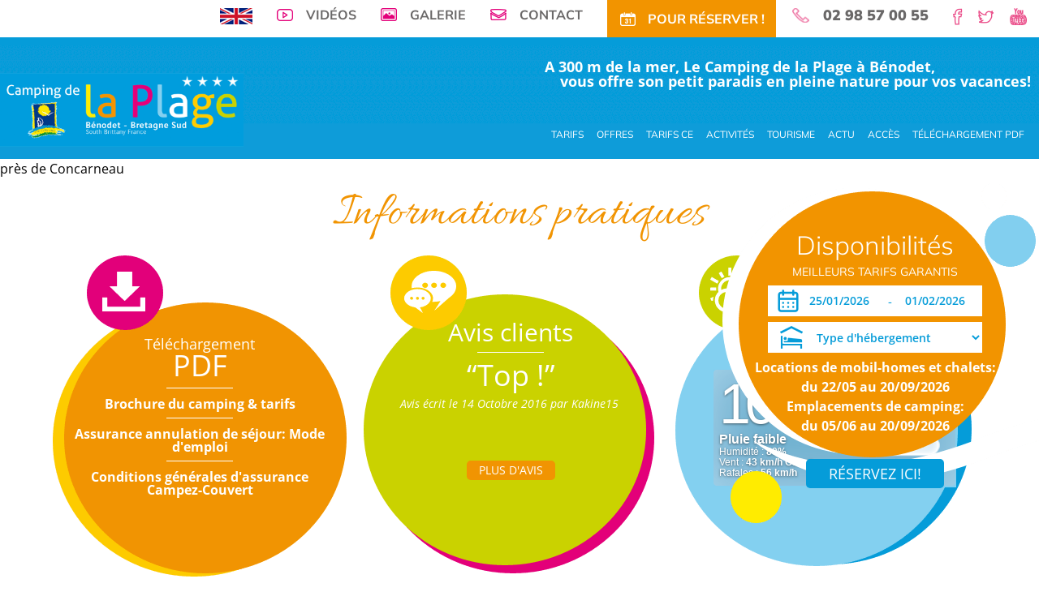

--- FILE ---
content_type: text/html; charset=utf-8
request_url: https://www.campingdelaplagebenodet.com/615-camping-3-etoiles/539-pres-de-concarneau/248-camping-de-la-plage-a-benodet-camping-4-etoiles-avec-piscines.html
body_size: 10937
content:

<!DOCTYPE html>
<!--[if lte IE 7]> <html class="ie67 ie678" lang="fr"> <![endif]-->
<!--[if IE 8]> <html class="ie8 ie678" lang="fr"> <![endif]-->
<!--[if gt IE 8]><!--> <html lang="fr"> <!--<![endif]-->
	<head><title>
	Camping de la Plage à Bénodet, camping 4 étoiles avec piscines couverte et découverte près de Concarneau - Camping la plage Benodet
</title><meta name="description" content="Réservez votre séjour tout confort à Bénodet et profitez des plages et de l'espace aquatique chauffé !  près de Concarneau - Le camping de la Plage est un camping 3 étoiles près de Concarneau qui vous propose de la location de mobil-homes ou d'emplacement de camping près de Concarneau."/>
<meta name="keywords" content="Camping de la Plage à Bénodet, camping 4 étoiles avec piscines couverte et découverte près de Concarneau"/>

		<meta name="robots" content="index,follow">
		<meta http-equiv="Content-Type" content="text/html; charset=utf-8" /><meta name="viewport" content="width=device-width, initial-scale=1.0, maximum-scale=5.0" /><meta property="og:title" content="Camping à Bénodet, Camping de la Plage*** - Camping bord de mer en Finistère - 300 m bord de mer - Camping familial" /><meta property="og:type" content="website" /><meta property="og:url" content="https://www.campingdelaplagebenodet.com/" /><meta property="og:image" content="https://www.campingdelaplagebenodet.com/img/logo.png" /><link rel="shortcut icon" href="/img/favicon.ico" type="image/x-icon" /><link rel="icon" href="/img/favicon.ico" type="image/x-icon" /><link rel="alternate" href="/rss.aspx" type="application/rss+xml" title="RSS" />
		<link href="https://en.campingdelaplagebenodet.com" hreflang="en" rel="alternate"/>
		<meta name="google-site-verification" content="aINAe21aOYg8hXNtltkLHajmEfv9n6YgjbPMsaLrI50"/>
<link rel="stylesheet" type="text/css" href="/stylesheets/libscss.css?v=1" />
		<link rel="stylesheet" type="text/css" href="/stylesheets/front_v3.less?v=10" /><link rel="stylesheet" type="text/css" href="/stylesheets/jquery-ui-1.8.16.custom.css"/>
		<!--[if lt IE 9]><script src="/js/html5.js" type="text/javascript" charset="utf-8"></script><![endif]-->
		<!--[if lt IE 9]><link href="/stylesheets/IE.less" rel="stylesheet" type="text/css" /><![endif]-->

		<!-- Ecomouest 29 -->
<script>
  (function(i,s,o,g,r,a,m){i['GoogleAnalyticsObject']=r;i[r]=i[r]||function(){
  (i[r].q=i[r].q||[]).push(arguments)},i[r].l=1*new Date();a=s.createElement(o),
  m=s.getElementsByTagName(o)[0];a.async=1;a.src=g;m.parentNode.insertBefore(a,m)
  })(window,document,'script','//www.google-analytics.com/analytics.js','ga');

  ga('create', 'UA-38155523-1', 'auto', {'allowLinker': true});
  ga('require', 'linker');
  ga('linker:autoLink', ['premium.secureholiday.net', 'www.secureholiday.net']);
  ga('send', 'pageview');
</script></head>

	<body class="interne ">
		<div id="slide_prin"></div>
		<nav id="navmobile">
			<div class="center majuscule txtcenter">
				<ul>
					
							<li><a class="selected" href="/" title="Camping de la Plage à Bénodet avec piscines couverte et découverte à 300m de la mer">Accueil</a></li>
						
							<li>
								<a href="/238-tarifs" title="Les tarifs du Camping de la Plage à Bénodet">Tarifs</a>
							</li>
						
							<li>
								<a href="/236-offres" title="Offres spéciales du Camping de la Plage à Bénodet">Offres</a>
							</li>
						
							<li>
								<a href="/297-tarifs-ce" title="Les tarifs CE du Camping de la Plage à Bénodet">Tarifs CE </a>
							</li>
						
							<li>
								<a href="/234-activites" title="Les activités de loisirs du Camping de la Plage à Bénodet">Activités</a>
							</li>
						
							<li>
								<a href="/235-tourisme" title="Tourisme en Finistère sud, près de Bénodet, Fouesnant, Concarneau">Tourisme</a>
							</li>
						
							<li>
								<a href="/237-actu" title="Les actualités du Camping de la Plage à Benodet et aux alentours">Actu</a>
							</li>
						
							<li>
								<a href="/162-acces" title="Plan d&#39;accès au Camping de la Plage à Bénodet">Accès</a>
							</li>
						
							<li>
								<a href="/241-telechargement-pdf" title="Téléchargement&lt;span>PDF&lt;/span>">Téléchargement PDF</a>
							</li>
						
				</ul>
			</div>
		</nav>
		<div id="wrapper">
			<header>
				<div id="hautheader">
					<div class="">
						<div class="droite right">
							<p id="Drapeaux" class="left">
							
									<a href="https://en.campingdelaplagebenodet.com/615-camping-3-etoiles/539-pres-de-concarneau/248-camping-de-la-plage-a-benodet-camping-4-etoiles-avec-piscines.html" title="English version" >
										<img width="40" height="20" src="/img/en.gif" alt="" />
									</a>
							
							</p>
							
								<div id="video_haut" class="left majuscule">
									<p><a href="/240-videos" Class="in autres videos" title="Galerie Vidéo du Camping de la Plage Bénodet">Vidéos</a></p>
								</div>
							

							
								<div id="photo" class="left majuscule">
									<p><a href="/239-galerie" Class="in autres" title="Sélection de photos sur le Camping de la Plage à Bénodet">Galerie</a></p>
								</div>
							

							
								<div id="contacthaut" class="left majuscule">
									<p>
										<a href="/158-contact.html" Class="in autres" title="Contactez le Camping de la Plage à Bénodet">
											Contact
										</a>
									</p>
								</div>
							

							<div id="resahaut" class="left majuscule">
								<p>
									<a class="in" href="https://reservation.secureholiday.net/fr/3223/search/" title="RESERVER" target="_blank">
										<span class="spnUn">
											Pour r&eacute;server !
										</span>
										<span class="nodisplay spnDeux">
											R&eacute;server
										</span>
									</a>
								</p>
							</div>
 

							<div id="tel" class="left">
								
									<p><a class="in" href="tel:0298570055" title="">02 98 57 00 55</a></p>
								
							</div>

							
									<div id="lienreseauxhaut" class="left">
								
									<a href="https://www.facebook.com/pages/Camping-de-la-plage-Benodet/440822759263164" rel="nofollow" target='_blank' title="Facebook"><img src="/usermedia/photo-636196444861378518-1.png" alt="Facebook" /></a>
								
									<img src="/usermedia/photo-636196445363508450-1.png" alt="Twitter" />
								
									<a href="https://www.youtube.com/channel/UCD2zk_kkUCdhMSbBYjlo5Vg" rel="nofollow" target='_blank' title="YouTube"><img src="/usermedia/photo-636196446106295208-1.png" alt="YouTube" /></a>
								
									</div>
								
							<!--div id="share" class="left oculter">
								<p class="picto"><img src="/img/share.png" alt="" /></p>
							</div-->
						</div>
					</div>
				</div>
				<div class="oculteri">
				
				
						<a href="/617-location-mobil-home.html" title="Location mobil-home"><img src="/img/pix.gif" alt="Location mobil-home"/></a>
					
						<a href="/616-camping-piscine.html" title="Camping piscine"><img src="/img/pix.gif" alt="Camping piscine"/></a>
					
						<a href="/615-camping-3-etoiles.html" title="Camping 3 étoiles"><img src="/img/pix.gif" alt="Camping 3 étoiles"/></a>
					
				
				</div>
				<div id="basheader">
					<div>
						<div id="presentation" class="left">
							<p id="logo">
								<a href="/" title="Camping de la Plage à Bénodet avec piscines couverte et découverte à 300m de la mer">
									<img width="442" height="134" src="/img/logo.png" alt="Camping de la Plage à Bénodet avec piscines couverte et découverte à 300m de la mer" />
								</a>
							</p>
						</div>
						<div class="droite right">
							<div class="haut center">
								<p class="first">A 300 m de la mer, Le Camping de la Plage à Bénodet,</p>
								<p class="second txtright">vous offre son petit paradis en pleine nature pour vos vacances!</p>
							</div>
							<nav id="menu" class="tiny-hidden">
								<ul class="ovhd">
									
									
											<li class="left">
												<a href="/238-tarifs" class="majuscule" title="Les tarifs du Camping de la Plage à Bénodet">Tarifs</a>
												 
											</li>
										
											<li class="left">
												<a href="/236-offres" class="majuscule" title="Offres spéciales du Camping de la Plage à Bénodet">Offres</a>
												 
											</li>
										
											<li class="left">
												<a href="/297-tarifs-ce" class="majuscule" title="Les tarifs CE du Camping de la Plage à Bénodet">Tarifs CE </a>
												 
											</li>
										
											<li class="left">
												<a href="/234-activites" class="majuscule" title="Les activités de loisirs du Camping de la Plage à Bénodet">Activités</a>
												 
											</li>
										
											<li class="left">
												<a href="/235-tourisme" class="majuscule" title="Tourisme en Finistère sud, près de Bénodet, Fouesnant, Concarneau">Tourisme</a>
												 
											</li>
										
											<li class="left">
												<a href="/237-actu" class="majuscule" title="Les actualités du Camping de la Plage à Benodet et aux alentours">Actu</a>
												 
											</li>
										
											<li class="left">
												<a href="/162-acces" class="majuscule" title="Plan d&#39;accès au Camping de la Plage à Bénodet">Accès</a>
												 
											</li>
										
											<li class="left">
												<a href="/241-telechargement-pdf" class="majuscule" title="Téléchargement&lt;span>PDF&lt;/span>">Téléchargement PDF</a>
												 
											</li>
										
								</ul>
							</nav>
							<div id="mobile" class="oculter">
								<p id="ouvrirmenu">
									RUBRIQUES
								</p>
							</div>
						</div>
					</div>
				</div>
			</header>
			<div id="espace">

			</div>
			<div id="Resa">
				<div id="contresa">
					
<aside id="reservation">
	<!--<form id="FormReserv" class="txtcenter" action="https://campingdelaplagebenodet.premium.secureholiday.net/reservation.asp?nc=3223&lang=fr" method="post" onsubmit="secure_holiday();" target="_blank" >-->
	<form id="FormReserv" action="https://bookingpremium.secureholiday.net/fr/3223/Search/?" method="get" onsubmit="secure_holiday();" target="_blank" >
		<div id="no_form" class="txtcenter">
			<p class="h1-like titreresa">Disponibilités</p>
			<p class="meilleurs majuscule">Meilleurs tarifs garantis</p>
			<!--p class="date">
				<label for="date_arrivee" class="oculteri">Date d'arriv&eacute;e :</label>
				<input type="text" id="date_arrivee" placeholder="Date d'arriv&eacute;e :" name="dateStart" />
			</p-->

			<!--p class="date">
				<label for="date_depart" class="oculteri">Date de d&eacute;part</label>
				<input type="text" id="date_depart" placeholder="Date de d&eacute;part" name="dateEnd" />
			</p-->

			<div class="cttDates line">
				<p class="datep datearr left">
					<input type="text" id="date_arrivee" class="date_arrivee" name="dateStart"  aria-label="Arriv&eacute;e"/>
				</p>
				
				<p class="datep datedep left">
					<span>-</span> <input type="text" id="date_depart" class="date_depart" name="dateEnd"   aria-label="D&eacute;part"/>
				</p> 
			</div>

			<p class="productTy ">
				<select name="productType" id="rec" class="TdSelectSaisie" aria-label="Type d'h&eacute;bergement">
					<option value="" selected>Type d'h&eacute;bergement</option>
					<option value="pitch">Emplacement</option>
					<option value="accommodation" >Location</option>
				</select>
			</p>			
			
			<p class="horizontal numerique oculteri">
				<label for="Sduree" class="oculteri">Nombre de nuits</label>
				<input id="Sduree" name="Sduree" placeholder="Nombre de nuits" type="number" size="1" min="1" maxlength="3" value="">
			</p>
			
			<p style="display: none"><label for="libdate">D&eacute;part</label> <span id="libdepart" class="inputInvisibleL"></span><input name="jf" id="jf" type="hidden"><input name="mf" id="mf" type="hidden"><input name="af" id="af" type="hidden"><input name="libdate" readonly id="libdate" class="inputInvisibleL" size="25" type="text"></p>
			
			<!--p class="select">
				<label for="rec" class="oculteri">Type d'h&eacute;bergement</label> 
				<select name="productType" id="rec" class="TdSelectSaisie"  aria-label="Type d'h&eacute;bergement">
					<option value="" selected>Type d'h&eacute;bergement</option>
					<option value="pitch">Emplacement</option>
					<option value="accommodation">Location</option> 
				</select>
			</p-->
		</div>

				
			<div id="precisions">
				<div>
	<p>
		<strong>Locations de mobil-homes et chalets:</strong></p>
	<p>
		<strong>du 22/05 au 20/09/2026</strong></p>
	<p>
		<strong>Emplacements de camping:</strong></p>
	<p>
		<strong>du 05/06 au 20/09/2026</strong></p>
</div>
<p>
	&nbsp;</p>

			</div>
		

		<p class="bouton"><input class="reserver" id="submit-resa" type="submit" value="R&eacute;servez ici!"/></p>
		<input type="hidden" name="re" id="SecureHoliday" value="" />
	</form>
</aside>
				</div>
			</div>
			<section id="main">

				
		<!--Recopier le DetailTemplate général et insérer ce NodeControl dans le titre de l'article -->
		près de Concarneau
	


			</section>

			<footer>
				<div id="hautfooter">
					<div class="center txtcenter">
						<div class="haut">
							<p class="titre">Informations pratiques</p>
						</div>
						<div class="conthaut ovhd">
							
									<div id="Documents" class="left w33">
										<div>
											<p class="titre">Téléchargement<span>PDF</span></p>
											<div class="liens">
								
									<p><a href="/usermedia/document-fr-639029763015140115-2.pdf" target="_blank" title="Brochure du camping & tarifs ">Brochure du camping & tarifs </a></p>
								
									<p><a href="/usermedia/document-fr-639032227670577589-2.pdf" target="_blank" title="Assurance annulation de séjour: Mode d'emploi">Assurance annulation de séjour: Mode d'emploi</a></p>
								
									<p><a href="/usermedia/document-fr-639034110380223081-2.pdf" target="_blank" title="Conditions générales d'assurance Campez-Couvert ">Conditions générales d'assurance Campez-Couvert </a></p>
								
											</div>
										</div>
									</div>
								
							
									<div id="avis" class="left w33">
										<div>
											<p class="titre">Avis clients</p>
											<div class="contslide cycle-slideshow" data-cycle-timeout="5000" data-cycle-slides="> article">
								
									<article>
										<div class="text txtcenter">
											<h3><a href="/2639-avis-clients/2640-top.html" title="“Top !”">“Top !”</a></h3>
											<div class="st1">Avis écrit le 14 Octobre 2016 par Kakine15&nbsp;</div>
											<div class="accr">&nbsp;</div>
										</div>
									</article>
								
									<article>
										<div class="text txtcenter">
											<h3><a href="/2639-avis-clients/2641-bon-emplacement-piscines-ludiques.html" title="“Bon emplacement, piscines ludiques”">“Bon emplacement, piscines ludiques”</a></h3>
											<div class="st1">Avis écrit le 05 Octobre 2016 par Nicolas C&nbsp;</div>
											<div class="accr">&nbsp;</div>
										</div>
									</article>
								
									<article>
										<div class="text txtcenter">
											<h3><a href="/2639-avis-clients/3562-superbe-camping.html" title="“Superbe camping”">“Superbe camping”</a></h3>
											<div class="st1">Avis écrit le 30 Août 2016 par Aircross59&nbsp;</div>
											<div class="accr">&nbsp;</div>
										</div>
									</article>
								
									<article>
										<div class="text txtcenter">
											<h3><a href="/2639-avis-clients/3564-vivement-les-prochaines-vacances.html" title="“Vivement les prochaines vacances”">“Vivement les prochaines vacances”</a></h3>
											<div class="st1">Avis écrit le 05 Octobre 2016 par Christine D&nbsp;</div>
											<div class="accr">&nbsp;</div>
										</div>
									</article>
								
											</div>
											<div class="bas">
												<p class="detail majuscule"><a href="/2639-avis-clients" class="autres" title="Avis clients">Plus d'Avis</a></p>
											</div>
										</div>
									</div>
								

							<div id="meteo" class="right w33">
								<div>
									<p class="titre">M&eacute;t&eacute;o</p>
									<div class="cont">
										<div id="cont_MjkwMDZ8MXwyfDF8M3w4M2NmZjB8MXxGRkZGRkZ8Y3wx">
											<iframe title="M&eacute;t&eacute;o" id="MjkwMDZ8MXwyfDF8M3w4M2NmZjB8MXxGRkZGRkZ8Y3wx" scrolling="no" name="frame" height="146" width="300" style="border: none; overflow: hidden;" loading="lazy" data-lazy-src="https://widget.meteocity.com/MjkwMDZ8MXwyfDF8M3w4M2NmZjB8MXxGRkZGRkZ8Y3wx/" class="lazyload lazy"  data-cmp-ab="2" ></iframe>
										</div>

											<!--div id="spa_MjkwMDZ8MXwyfDF8M3w4M2NmZjB8MXxGRkZGRkZ8Y3wx"><a id="a_MjkwMDZ8MXwyfDF8M3w4M2NmZjB8MXxGRkZGRkZ8Y3wx" href="https://www.meteocity.com/france/benodet_v29006/" target="_blank" style="color:#333;text-decoration:none;">Météo Bénodet</a> ©<a href="https://www.meteocity.com">meteocity.com</a></div><script type="text/javascript" src="https://widget.meteocity.com/js/MjkwMDZ8MXwyfDF8M3w4M2NmZjB8MXxGRkZGRkZ8Y3wx"></script></div--> 
									</div>
								</div>
							</div>
						</div>
					</div>
				</div>

				<div class="center avisGoogle">
					<h2 class="txt-purple lato bold">
						Avis  Camping de la Plage à Bénodet, camping 4 étoiles avec piscines couverte et découverte
							</a> 
						
					</h2>

					<div class="cttAvis">
						<div data-cmp-ab="2" class="elfsight-app-b77d9221-7a03-4a9b-bdbd-89709d18483a" data-elfsight-app-lazy></div>
					</div>
				</div> 


				<div id="milieufooter">
					<div class="mw1300p center">
						<div class="ovhd">
							<div id="gauchefooter" class="left w40">
								<div class="ovhd">
									<div id="logobas" class="left w100">
										<p id="logo2"><a href="/" title="Camping de la Plage à Bénodet avec piscines couverte et découverte à 300m de la mer"><img src="/img/logo.png" alt="Camping de la Plage à Bénodet avec piscines couverte et découverte à 300m de la mer" /></a></p>
									</div>
									<div class="droite right">
										<div id="Adresse">
											
												<p>20 rue du Poulquer</p>
												<p>29950 Bénodet  FRANCE</p>
												<p><a href="tel:0298570055" title="">T&eacute;l : 02 98 57 00 55</a></p>
												<p></p>
												<p><a href="/158-contact.html" title="laplagebenodet@orange.fr">E.mail : laplagebenodet@orange.fr</a></p>
											
										</div>
										
												<div id="lienreseaux" class="">
											
												<a href="https://www.facebook.com/pages/Camping-de-la-plage-Benodet/440822759263164" rel="nofollow" target='_blank' title="Facebook"><img src="/usermedia/photo-636196445009401847-1.png" alt="Facebook" /></a>
											
												<img src="/usermedia/photo-636196445489167858-1.png" alt="Twitter" />
											
												<a href="https://plus.google.com/u/0/117856735315855589118" rel="nofollow" target='_blank' title="Google +"><img src="/usermedia/photo-636196445895597549-1.png" alt="Google +" /></a>
											
												<a href="https://www.youtube.com/channel/UCD2zk_kkUCdhMSbBYjlo5Vg" rel="nofollow" target='_blank' title="YouTube"><img src="/usermedia/photo-636196446279895524-1.png" alt="YouTube" /></a>
											
												</div>
											
									</div>
								</div>
							</div>

							<div id="centrefooter" class="left w40">
								<div>
									<div id="carte">

										<iframe title="Google Map" class="lazyload lazy mapsGoogle ggMap" loading="lazy" data-lazy-src="https://www.google.com/maps/embed?pb=!1m14!1m8!1m3!1d171297.18649319178!2d-4.229421947712053!3d47.868287000000024!3m2!1i1024!2i768!4f13.1!3m3!1m2!1s0x0%3A0x2c0835abf40302a8!2sCamping+de+la+Plage+*2A*2A*2A!5e0!3m2!1sfr!2sfr!4v1487330644898" width="100%" height="300" frameborder="0" sandbox="allow-scripts allow-popups allow-pointer-lock allow-forms allow-same-origin" allowfullscreen></iframe>

									</div>
								</div>
							</div>

							<div id="droitefooter" class="left w20">
								<div>
									<div id="aviswid" style="">
										<div id="filtreavis" style="">
										</div> 
										<div id="widgets-avis" style="" class="line">
											<!--div style="float:left">
												<div id="wid_c2be" class="phone-hidden tiny-hidden">
													<iframe data-cmp-ab="2" title="Avis Camping de la Plage" sandbox="allow-scripts allow-popups allow-pointer-lock allow-forms allow-same-origin" width="200" height="200" src="https://www.camping2be.com/widget/3223" scrolling="no"></iframe> 
												</div>
											</div-->
											<div >
												<div id="TA_excellent276" class="TA_excellent">
													<a target="_blank" href="https://www.tripadvisor.fr/Hotel_Review-g196525-d3980358-Reviews-Camping_La_Plage_Benodet-Benodet_Finistere_Brittany.html" title="Tripadvisor - Camping La Plage Benodet">
														<img src="/img/tripadvisor.png" alt="Tripadvisor - Camping La Plage Benodet">
													</a> 
												</div>
											</div>
										</div>
									</div> 
								</div>
							</div>
						</div>

						
								<div id="lienautres" class="">
							
								<img src="[data-uri]" data-lazy-src="/usermedia/photo-636196444075276385-1.jpg?h=48" alt="ANCV" />
							
								<img src="[data-uri]" data-lazy-src="/usermedia/photo-636196444205363292-1.jpg?h=48" alt="WiFi" />
							
								<img src="[data-uri]" data-lazy-src="/usermedia/photo-636203301546781773-1.JPG?h=48" alt="En famille" />
							
								<img src="[data-uri]" data-lazy-src="/usermedia/photo-636777916145858240-1.png?h=48" alt="FFCC" />
							
								<a href="https://itirando.bzh/" rel="nofollow" target='_blank' title="Itirando site pour randonnées"><img src="[data-uri]" data-lazy-src="/usermedia/photo-637774159434020713-1.jpg?h=48" alt="Itirando site pour randonnées" /></a>
							
								<img src="[data-uri]" data-lazy-src="/usermedia/photo-637789159977927579-1.jpg?h=48" alt="Adac" />
							
								<img src="[data-uri]" data-lazy-src="/usermedia/photo-637789160565314180-1.jpg?h=48" alt="acsi" />
							
								</div>
							


					</div>
				</div>
				<div id="basfooter">
					<div class="mw1200p center ovhd">
						<div id="Pied" class=" ">
							
									<a href="/160-plan-du-site" class="enbas" title="Plan du site">Plan du site</a>
								
									-
								
									<a href="/159-mentions-legales" class="enbas" title="Mentions légales">Mentions légales</a>
								
									-
								
									<a href="/rss.aspx" class="enbas" title="Nos Flux RSS">Nos Flux RSS</a>
								
									-
								
									<a href="/242-conditions-de-vente" class="enbas" title="Conditions de vente - Camping de la Plage à Bénodet">Conditions de vente</a>
								
									-
								
									<a href="/6741-politique-de-confidentialite" class="enbas">Politique de confidentialité</a>
								
						</div>
						<!--div id="Ecom" class=" "><a rel="nofollow" href="http://www.e-comouest.com" title="Cr&eacute;ation et r&eacute;f&eacute;rencement Site internet E-comouest - Bénodet  FRANCE" target="_blank">Cr&eacute;ation et r&eacute;f&eacute;rencement Site internet E-comouest - Bénodet  FRANCE</a></div-->
					</div>
				</div>
			</footer>
		</div>

		<div class="btnsFomrulaires line">
			<div class="btnFroms left" id="btnFormNews" onclick="setForm('NewsLetter','bloc1')">
				<p>
					Inscription &agrave; la newsletter
				</p>
			</div>
			<div class="btnFroms left" id="btnFormInfos"  onclick="setForm('Informations','bloc3')">
				<p>
					Demande d'informations
				</p>
			</div>
			<div class="btnFroms left" id="btnFormDocs"  onclick="setForm('Document','bloc2')">
				<p>
					Demandez un document
				</p>
			</div>
			<div class="btnFroms left" id="btnFormEstima"  onclick="setForm('Estimate','bloc4')">
				<p>
					Demande de devis
				</p>
			</div>
		</div>

		<div class="cttBlocs line">

			<div id="bloc1" class="left blockCtt nodisplay w33">
				
			</div>

			<div id="bloc3" class="left blockCtt nodisplay ">
				
			</div>

			<div id="bloc2" class="left blockCtt nodisplay ">
				
			</div>

			<div id="bloc4" class="left blockCtt nodisplay ">
				
			</div>

		</div>

		<script type="text/javascript" src="/js/js_haut_v2.js?v=1"></script>

		

		<script type="text/javascript">
			jQuery(function($){
				function setImg(a){if($("body.accueil").length){var b=$(window).scrollTop(),c=$(".accueil "+a).offset().top,d=c-b,e=$(".accueil "+a+" .photo").height()-$(".accueil "+a).height(),f=$(window).height()+$(".accueil "+a).height(),g=e/f*-1;if(d<=$(window).height()&&d>$(".accueil "+a).height()*-1){var h=($(window).height()-d)*g;$(".accueil "+a+" .photo").css("top",h+"px")}}}jQuery(function(a){a("#menu>ul>li").mouseenter(function(){a(this).find("ul").slideDown("fast")}),a("#menu>ul>li").mouseleave(function(){a(this).find("ul").slideUp("fast")}),a(".accueil").length&&a(window).scroll(function(a){setImg("#alentours")}),a("#detail").length&&!a("#slidedetail img").length&&(a("#slidedetaila").addClass("oculteri"),a("#contdet #droitedet").css("width","100%"),a("#contdet #droitedet > div").css("padding-left","0px")),cont1=1,a("#ouvrirmenu").click(function(){1==cont1?(a("#navmobile").slideDown("fast"),a(this).addClass("sel"),cont1=2):2==cont1&&(a("#navmobile").slideUp("fast"),a(this).removeClass("sel"),cont1=1)})});
				
				$('#readMote').click(function () {
					var hg = $('.allText').height();
					if (hg==360) { hg = $('.allText').find('.textIN').height(); }else{ hg = 360; }
					$(".allText").animate({height: hg},600);
				})

			});

			var flag1 = false;
			var flag2 = false;
			var flag3 = false;
			var flag4 = false;

			function setForm(typeForm,idDiv){ 
				$('.blockCtt').delay(200).slideUp('fast');

				if(
					(idDiv == "bloc1" && flag1 == false) ||
					(idDiv == "bloc2" && flag2 == false) ||
					(idDiv == "bloc3" && flag3 == false) ||
					(idDiv == "bloc4" && flag4 == false) 
					){
					var customOptions = {
						Identity:{
						CompanyId: '322',
						EstablishmentIds: '3223',
						Language: 'FR',
						Police: 'Indie Flower',
						ShowHeader: 'true',
						HeaderColor: '02fbb7',
						TextColor: '000000',
						BackgroundColor: 'fca002',
						PoliceColor: '028afb',
						ButtonColor: '028afb',
						HoverColor: '02fbb7'
						}
					};

					!function(){
						// Crear instancia del widget
					    var e = new window.CTV.Widget("CRM", typeForm, customOptions);					    
					    // Obtener el contenedor del DOM
					    var contenedor = document.getElementById(idDiv);					    
					    // Crear un elemento contenedor para el contenido del widget
					    var widgetElemento = document.createElement('div');					    
					    // Insertar el contenido del widget en el nuevo elemento
					    widgetElemento.innerHTML = e.Write();					    
					    // Añadir el nuevo elemento al contenedor principal
					    contenedor.appendChild(widgetElemento);					    
					    // Registrar el widget en la colección global
					    window.CTV.WidgetsCollection.push(e);					    
					    // Realizar la acción adicional
					    e.Send(); 
					}();
				}

				if (idDiv == "bloc1") {flag1 = true;}
				if (idDiv == "bloc2") {flag2 = true;}
				if (idDiv == "bloc3") {flag3 = true;}
				if (idDiv == "bloc4") {flag4 = true;}

				$('#'+idDiv).stop(true, true).slideToggle('fast');
			}

		</script>

		
		<script src="/js/jquery.ui.datepicker-fr.js" type="text/javascript" charset="utf-8"></script>

		<script type="text/javascript">
			$(function() {
				var date = new Date();
				date.setDate(date.getDate() + 7);
				$.datepicker.regional[ "fr" ];
				$( "#date_arrivee" ).datepicker({
					minDate: "0D",
					onClose: function (selectedDate) {
						$("#date_depart").datepicker("option", "minDate", selectedDate);
					}
				});
				$("#date_arrivee" ).datepicker( "setDate", new Date() );
				$("#date_depart" ).datepicker({
					minDate: "7D",
					onClose: function (selectedDate) {
						$("#date_arrivee").datepicker("option", "maxDate", selectedDate);
					}
				});
				$("#date_depart").datepicker("setDate", new Date() );
				$("#date_depart").datepicker("option", "minDate", $( "#date_arrivee" ).datepicker( "getDate" ));
			});	

			function secure_holiday(){
				arrivee = $("#date_arrivee").datepicker( "getDate" );depart = $("#date_depart").datepicker( "getDate" );jd = pad( arrivee.getDate() );md = pad( arrivee.getMonth() + 1 );ad = arrivee.getFullYear().toString();jr = pad( depart.getDate() );mr = pad( depart.getMonth() + 1 );ar = depart.getFullYear().toString();re_a = new Array( $("#rec").val(), jd, md, ad, jr, mr, ar );$("#SecureHoliday").val( re_a.join("@"));			 
			}		
		</script>

		<script type='application/ld+json'> 
			{
			  "@context": "http://www.schema.org",
			  "@type": "Campground",
			  "name": "Camping de la plage Bénodet",
			  "url": "https://www.campingdelaplagebenodet.com/",
			  "logo": "https://www.campingdelaplagebenodet.com/img/logo.png",
			  "image": "https://www.campingdelaplagebenodet.com/usermedia/photo-635502912386466307-2.jpg",
			  "description": "Camping 3 étoiles",
			  "priceRange": "€",
			  "address": {
				"@type": "PostalAddress",
				"streetAddress": "20 Rue du Poulquer",
				"addressLocality": "29950 Bénodet",
				"addressRegion": "Finistère",
				"postalCode": "29950",
				"addressCountry": "France"
			  },
			  "telephone": "+33(0)2.98.57.00.55",
			  "email" : "laplagebenodet@orange.fr",
			  "aggregateRating": {
				"@type": "AggregateRating",
				"ratingValue": "3,8",
				"bestRating": "5",
				"worstRating": "1",
				"ratingCount": "153"
			  }
			}
		</script>

		<script type="text/javascript">
			jQuery(function($){
				$('#ctl01').on('submit',function(){
					if (grecaptcha.getResponse() != "") {
						return true;
					} else {
						return false;
					}
				});
			});
		</script>

		<script>
			window.lazyLoadOptions={
				elements_selector:"img[data-lazy-src],.lazyload",
				data_src:"lazy-src",
				data_srcset:"lazy-srcset",
				data_sizes:"lazy-sizes",
				class_loading:"lazyloading",
				class_loaded:"lazyloaded",
				threshold:300
			};
		</script>
		<script  data-cmp-ab="2" async src="/js/lazyload8.6.0.min.js"></script>

		<script  data-cmp-ab="2"  src="https://static.elfsight.com/platform/platform.js" data-use-service-core defer></script>

		<script type="text/javascript" src="https://crm.secureholiday.net/CRM/Prospect/GetWidgetProviderFile"></script>

		<script>
			window.ctoutvert = { id: 3223, lang: 'fr',
			url: 'https://bookingpremium.secureholiday.net/widgets/',
			};
			(function (w, d, s, ctv, r, js, fjs) {
			r=new XMLHttpRequest();r.open('GET',w[ctv].url+'js/src.json');
			r.responseType='json';r.json=true;r.send();
			r.onload=function(){w[ctv].src=r.responseType=='json'?r.response:JSON.parse(r.response);
			js.src=w[ctv].src[0];fjs.parentNode.insertBefore(js, fjs);}
			js=d.createElement(s),fjs=d.getElementsByTagName(s)[0];
			js.id='ctvwidget';js.async=1;
			}(window, document, 'script', 'ctoutvert'));
		</script>

		<script type="text/javascript" data-cmp-ab="0" src="https://cdn.consentmanager.net/delivery/autoblocking/051140cf51748.js" data-cmp-host="a.delivery.consentmanager.net" data-cmp-cdn="cdn.consentmanager.net" data-cmp-codesrc="0"></script>

		<script data-cmp-ab="1">
	  		window.cmp_block_inline = false;      //true = blocking of inline scripts
		 	 window.cmp_block_ignoredomains = ["static.elfsight.com","elfsight.com","camping2be.com"]; // list of domains that should not be blocked
		</script>

	</body>
</html>


--- FILE ---
content_type: text/html; charset=UTF-8
request_url: https://widget.meteocity.com/MjkwMDZ8MXwyfDF8M3w4M2NmZjB8MXxGRkZGRkZ8Y3wx/
body_size: 1980
content:

    
<!DOCTYPE html>
<html lang="fr">
<head>
    <meta charset="UTF-8">
    <meta name="viewport" content="width=device-width, initial-scale=1.0">
            <link href="https://www.meteocity.com/build/front/widget.css?e80dbc41" rel="stylesheet" />
        <style>
        a, abbr, acronym, address, applet, article, aside, audio, b, big, blockquote, body, canvas, caption, center, cite, code, dd, del, details, dfn, dialog, div, dl, dt, em, embed, fieldset, figcaption, figure, font, footer, form, h1, h2, h3, h4, h5, h6, header, hgroup, hr, html, i, iframe, img, ins, kbd, label, legend, li, mark, menu, meter, nav, object, ol, output, p, pre, progress, q, rp, rt, ruby, s, samp, section, small, span, strike, strong, sub, summary, sup, table, tbody, td, tfoot, th, thead, time, tr, tt, u, ul, var, video, xmp {border: 0;margin: 0;padding: 0;font-size: 100%}
        html, body {height: 100%}
        article, aside, details, figcaption, figure, footer, header, hgroup, menu, nav, section {display: block}
        b, strong {font-weight: bold}
        img {color: transparent;font-size: 0;vertical-align: middle;-ms-interpolation-mode: bicubic}
        ol, ul {list-style: none}
        li {display: list-item}
        table {border-collapse: collapse;border-spacing: 0}
        th, td, caption {font-weight: normal;vertical-align: top;text-align: left}
        q {quotes: none}
        q:before, q:after {content: '';content: none}
        sub, sup, small {font-size: 75%}
        sub, sup {line-height: 0;position: relative;vertical-align: baseline}
        sub {bottom: -0.25em}
        sup {top: -0.5em}
        svg {overflow: hidden}

        body {
            margin: 0px;
        }
        body a {
            color: #FFFFFF;
        }

        strong {
            font-weight: bold;
        }

        .widgetBox {
            font-family: Arial, Helvetica, Verdana, sans-serif;
            text-shadow: 0 1px 3px #555;
            text-shadow: 0 1px 3px rgba(0, 0, 0, 0.5);
            font-size: 12px;
            line-height: 13px;
            position: relative;
        }

        .widgetContent {
            background-size: cover;
            background-position: 50% 50%;
            background-repeat: no-repeat;
            background-color: #83cff0;
            position: absolute;
            z-index: 9;
        }

        .widgetBox .text {
            position: relative;
            z-index: 9;
        }

        .icon {
            position: absolute;
            z-index: 5;
            top: 16px;
            left: 0;
            right: 0;
            bottom: 0;
            margin: 0 auto;
            width: 70px;
            height: 60px;
        }

        .icon img {
            width: 100%;
        }

        strong {
            font-weight: bold;
        }

            </style>
        <style>
        .temperatures {
            font-size: 44px;
            line-height: 40px;
            letter-spacing: -0.1em;
            font-weight: normal;
        }

        .day {
            font-size: 14px;
            font-weight: bold;
            margin: 0;
        }

        .dayBox {
            position: relative;
            float: left;
            width: 284px;
            height: 88px;
            padding: 8px;
            text-align: left;
        }

        .description {
            font-size: 12px;
            line-height: 13px;
            font-weight: normal;
        }

        .day1 {
            float: left;
            width: 284px;
            height: 130px;
        }

        .day1 .temperatures {
            font-size: 70px;
            line-height: 70px;
        }

        .day1 .day {
            margin: 0 0 10px;
            float: right;
            text-align: right;
        }

        .day1 .description {
            font-size: 16px;
            line-height: 18px;
            font-weight: bold;
        }

        .day1 .icon {
            width: 120px;
            left: auto;
            right: 20px;
            top: 40px;
        }

        .day1 .iconsize_1 {
            width: 90px;
        }

        .iconsize_1 {
            top: 20px;
            width: 40px;
        }


        .overlay {
            height: 250px;
            width: 300px;
        }

        .widgetBox.nbDays_1 {
            width: 300px;
            height: 145px;
        }

        .widgetBox {
            width: 300px;
            height: 250px;
        }

        .nbDays_1 .overlay {
            background: transparent url("https://www.meteocity.com/build/images/widget/style3/moyen-1day-overlay.png") no-repeat 0 0;
            width: 300px;
            height: 145px;
        }

        .nbDays_2 .overlay {
            background: transparent url("https://www.meteocity.com/build/images/widget/style3/moyen-2days-overlay.png") no-repeat 0 0;
            width: 300px;
            height: 250px;
        }

        .nbDays_2 .day2 {
            width: 284px;
        }

        .nbDays_2 .day2 .day {
            float: right;
            text-align: right;
        }

        .nbDays_2 .day2 .temperatures {
            font-size: 48px;
            line-height: 48px;
        }

        .nbDays_2 .day2 .description {
            font-weight: bold;
        }

        .nbDays_2 .day2 .icon {
            top: 10px;
            left: 110px;
        }

        .nbDays_3 .overlay {
            background: transparent url("https://www.meteocity.com/build/images/widget/style3/moyen-3days-overlay.png") no-repeat 0 0;
        }

        .nbDays_3 .dayBox:not(.day1) {
            width: 134px;
        }

        .nbDays_3 .dayBox:not(.day1) .temperatures {
            font-size: 36px;
            line-height: 42px;
            text-align: right;
            margin-bottom: 5px;
        }

        .nbDays_3 .dayBox:not(.day1) .description {
            font-weight: bold;
        }

        .nbDays_3 .icon {
            top: 18px;
            left: 10px;
        }

        .nbDays_4 .overlay {
            background: transparent url("https://www.meteocity.com/build/images/widget/style3/moyen-4days-overlay.png") no-repeat 0 0;
        }

        .nbDays_4 .dayBox:not(.day1) {
            width: 84px;
            text-align: center;
        }

        .nbDays_4 .dayBox:not(.day1) .day {
            margin-bottom: 34px;
        }

        .nbDays_4 .dayBox:not(.day1) .temperatures {
            font-size: 18px;
            line-height: 20px;
            font-weight: bold;
        }

        .nbDays_4 .dayBox:not(.day1) .description {
            font-size: 11px;
            line-height: 12px;
        }

        .nbDays_5 .overlay {
            background: transparent url("https://www.meteocity.com/build/images/widget/style3/moyen-5days-overlay.png") no-repeat 0 0;
        }

        .nbDays_5 .dayBox:not(.day1) {
            width: 59px;
            text-align: center;
            position: relative;
            overflow: hidden;
        }

        .nbDays_5 .dayBox:not(.day1) .day {
            font-size: 12px;
            margin-bottom: 36px;
        }

        .nbDays_5 .dayBox:not(.day1) .temperatures {
            font-size: 18px;
            line-height: 20px;
            font-weight: bold;
        }

        .nbDays_5 .dayBox:not(.day1) .description {
            font-size: 11px;
            line-height: 10px;
        }
    </style>
</head>
<body style="width:300px;height:146;">


<div class="widgetBox format_2 nbDays_1">
    <div class="widgetContent bgstyle-1">
        <div class="overlay">
                                            <a target="_top" class="widgetBox" href="https://www.meteocity.com/france/benodet-v3033470?utm_medium=widget&utm_source=referral&utm_campaign=france-benodet-v3033470&utm_content=widget">
                    <div class="dayBox day1">
                            
    <div class="text">
        <div class="day">
                            Aujourd'hui,<br>Dimanche 25 Janv.
                    </div>
        <div class="temperatures">10°</div>
        <div class="description">Pluie faible</div>
                    <div class="moreDescription">
                Humidité : <strong>80%</strong><br/>
                Vent : <strong>43 km/h Ouest</strong><br/>
                Rafales : <strong>56 km/h</strong>
            </div>
            </div>
                        <div class="icon iconsize_1">
                                                            <img src="https://www.meteocity.com/build/images/weather_icons/big/1x/sun-rain-lvl1.webp">
                                                    </div>
                    </div>
                </a>
                    </div>
    </div>
</div>
</body>
</html>


--- FILE ---
content_type: text/plain
request_url: https://www.google-analytics.com/j/collect?v=1&_v=j102&a=1932940588&t=pageview&_s=1&dl=https%3A%2F%2Fwww.campingdelaplagebenodet.com%2F615-camping-3-etoiles%2F539-pres-de-concarneau%2F248-camping-de-la-plage-a-benodet-camping-4-etoiles-avec-piscines.html&ul=en-us%40posix&dt=Camping%20de%20la%20Plage%20%C3%A0%20B%C3%A9nodet%2C%20camping%204%20%C3%A9toiles%20avec%20piscines%20couverte%20et%20d%C3%A9couverte%20pr%C3%A8s%20de%20Concarneau%20-%20Camping%20la%20plage%20Benodet&sr=1280x720&vp=1280x720&_u=IGBACEABBAAAACAAI~&jid=322533308&gjid=1116278853&cid=1346886036.1769381236&tid=UA-38155523-1&_gid=904783279.1769381236&_r=1&_slc=1&z=2097730037
body_size: -455
content:
2,cG-21NW6V9Q5H